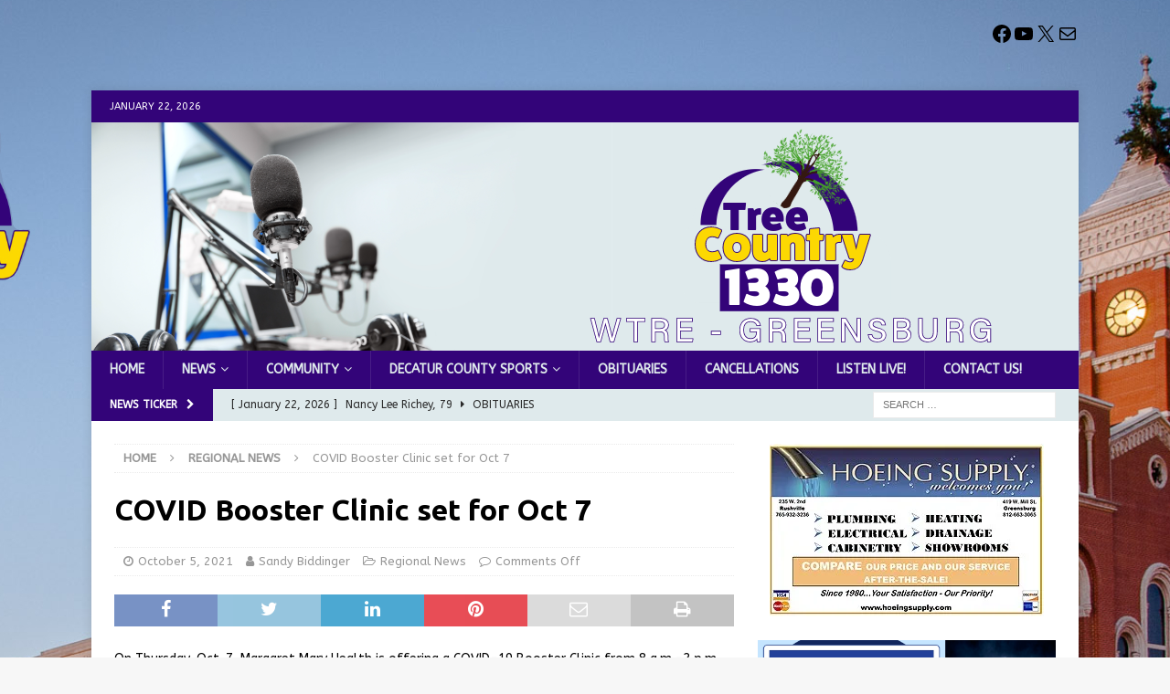

--- FILE ---
content_type: text/html; charset=UTF-8
request_url: https://www.wtreradio.com/regional-news/covid-booster-clinic-set-for-oct-7/
body_size: 16907
content:
<!DOCTYPE html>
<html class="no-js mh-one-sb" dir="ltr" lang="en" prefix="og: https://ogp.me/ns#">
<head>
<meta charset="UTF-8">
<meta name="viewport" content="width=device-width, initial-scale=1.0">
<link rel="profile" href="http://gmpg.org/xfn/11" />
<title>COVID Booster Clinic set for Oct 7 - WTRE Radio</title>
	<style>img:is([sizes="auto" i], [sizes^="auto," i]) { contain-intrinsic-size: 3000px 1500px }</style>
	
		<!-- All in One SEO 4.8.7 - aioseo.com -->
	<meta name="description" content="On Thursday, Oct. 7, Margaret Mary Health is offering a COVID-19 Booster Clinic from 8 a.m.-2 p.m. at the Batesville City Street Department located at 514 John Street. This clinic is for existing patients of MMH. According to the CDC, the Pfizer booster shot is currently available to the following: Anyone 65 and olderAnyone over" />
	<meta name="robots" content="max-image-preview:large" />
	<meta name="author" content="Sandy Biddinger"/>
	<link rel="canonical" href="https://www.wtreradio.com/regional-news/covid-booster-clinic-set-for-oct-7/" />
	<meta name="generator" content="All in One SEO (AIOSEO) 4.8.7" />
		<meta property="og:locale" content="en_US" />
		<meta property="og:site_name" content="WTRE Radio - Tree Country 1330" />
		<meta property="og:type" content="article" />
		<meta property="og:title" content="COVID Booster Clinic set for Oct 7 - WTRE Radio" />
		<meta property="og:description" content="On Thursday, Oct. 7, Margaret Mary Health is offering a COVID-19 Booster Clinic from 8 a.m.-2 p.m. at the Batesville City Street Department located at 514 John Street. This clinic is for existing patients of MMH. According to the CDC, the Pfizer booster shot is currently available to the following: Anyone 65 and olderAnyone over" />
		<meta property="og:url" content="https://www.wtreradio.com/regional-news/covid-booster-clinic-set-for-oct-7/" />
		<meta property="article:tag" content="regional news" />
		<meta property="article:published_time" content="2021-10-05T20:07:31+00:00" />
		<meta property="article:modified_time" content="2021-10-05T20:07:31+00:00" />
		<meta property="article:publisher" content="https://www.facebook.com/profile.php?id=100063732244478" />
		<meta name="twitter:card" content="summary_large_image" />
		<meta name="twitter:title" content="COVID Booster Clinic set for Oct 7 - WTRE Radio" />
		<meta name="twitter:description" content="On Thursday, Oct. 7, Margaret Mary Health is offering a COVID-19 Booster Clinic from 8 a.m.-2 p.m. at the Batesville City Street Department located at 514 John Street. This clinic is for existing patients of MMH. According to the CDC, the Pfizer booster shot is currently available to the following: Anyone 65 and olderAnyone over" />
		<meta name="twitter:image" content="https://www.wtreradio.com/wp-content/uploads/2025/07/Untitled-11.png" />
		<script type="application/ld+json" class="aioseo-schema">
			{"@context":"https:\/\/schema.org","@graph":[{"@type":"BlogPosting","@id":"https:\/\/www.wtreradio.com\/regional-news\/covid-booster-clinic-set-for-oct-7\/#blogposting","name":"COVID Booster Clinic set for Oct 7 - WTRE Radio","headline":"COVID Booster Clinic set for Oct 7","author":{"@id":"https:\/\/www.wtreradio.com\/author\/sbiddinger\/#author"},"publisher":{"@id":"https:\/\/www.wtreradio.com\/#organization"},"image":{"@type":"ImageObject","url":"https:\/\/i0.wp.com\/www.wtreradio.com\/wp-content\/uploads\/2025\/07\/Untitled-11.png?fit=1080%2C1080&ssl=1","@id":"https:\/\/www.wtreradio.com\/#articleImage","width":1080,"height":1080},"datePublished":"2021-10-05T15:07:31-05:00","dateModified":"2021-10-05T15:07:31-05:00","inLanguage":"en","mainEntityOfPage":{"@id":"https:\/\/www.wtreradio.com\/regional-news\/covid-booster-clinic-set-for-oct-7\/#webpage"},"isPartOf":{"@id":"https:\/\/www.wtreradio.com\/regional-news\/covid-booster-clinic-set-for-oct-7\/#webpage"},"articleSection":"Regional News"},{"@type":"BreadcrumbList","@id":"https:\/\/www.wtreradio.com\/regional-news\/covid-booster-clinic-set-for-oct-7\/#breadcrumblist","itemListElement":[{"@type":"ListItem","@id":"https:\/\/www.wtreradio.com#listItem","position":1,"name":"Home","item":"https:\/\/www.wtreradio.com","nextItem":{"@type":"ListItem","@id":"https:\/\/www.wtreradio.com\/category\/regional-news\/#listItem","name":"Regional News"}},{"@type":"ListItem","@id":"https:\/\/www.wtreradio.com\/category\/regional-news\/#listItem","position":2,"name":"Regional News","item":"https:\/\/www.wtreradio.com\/category\/regional-news\/","nextItem":{"@type":"ListItem","@id":"https:\/\/www.wtreradio.com\/regional-news\/covid-booster-clinic-set-for-oct-7\/#listItem","name":"COVID Booster Clinic set for Oct 7"},"previousItem":{"@type":"ListItem","@id":"https:\/\/www.wtreradio.com#listItem","name":"Home"}},{"@type":"ListItem","@id":"https:\/\/www.wtreradio.com\/regional-news\/covid-booster-clinic-set-for-oct-7\/#listItem","position":3,"name":"COVID Booster Clinic set for Oct 7","previousItem":{"@type":"ListItem","@id":"https:\/\/www.wtreradio.com\/category\/regional-news\/#listItem","name":"Regional News"}}]},{"@type":"Organization","@id":"https:\/\/www.wtreradio.com\/#organization","name":"WTRE Radio","description":"Tree Country 1330","url":"https:\/\/www.wtreradio.com\/","telephone":"+18126633000","logo":{"@type":"ImageObject","url":"https:\/\/i0.wp.com\/www.wtreradio.com\/wp-content\/uploads\/2025\/07\/Untitled-11.png?fit=1080%2C1080&ssl=1","@id":"https:\/\/www.wtreradio.com\/regional-news\/covid-booster-clinic-set-for-oct-7\/#organizationLogo","width":1080,"height":1080},"image":{"@id":"https:\/\/www.wtreradio.com\/regional-news\/covid-booster-clinic-set-for-oct-7\/#organizationLogo"},"sameAs":["https:\/\/www.youtube.com\/@wtreradio665"]},{"@type":"Person","@id":"https:\/\/www.wtreradio.com\/author\/sbiddinger\/#author","url":"https:\/\/www.wtreradio.com\/author\/sbiddinger\/","name":"Sandy Biddinger","image":{"@type":"ImageObject","@id":"https:\/\/www.wtreradio.com\/regional-news\/covid-booster-clinic-set-for-oct-7\/#authorImage","url":"https:\/\/secure.gravatar.com\/avatar\/15b4c0b54cf5c563cfefaff714a2ab3dae4724281157b90facbe0f8758a1380e?s=96&d=mm&r=g","width":96,"height":96,"caption":"Sandy Biddinger"}},{"@type":"WebPage","@id":"https:\/\/www.wtreradio.com\/regional-news\/covid-booster-clinic-set-for-oct-7\/#webpage","url":"https:\/\/www.wtreradio.com\/regional-news\/covid-booster-clinic-set-for-oct-7\/","name":"COVID Booster Clinic set for Oct 7 - WTRE Radio","description":"On Thursday, Oct. 7, Margaret Mary Health is offering a COVID-19 Booster Clinic from 8 a.m.-2 p.m. at the Batesville City Street Department located at 514 John Street. This clinic is for existing patients of MMH. According to the CDC, the Pfizer booster shot is currently available to the following: Anyone 65 and olderAnyone over","inLanguage":"en","isPartOf":{"@id":"https:\/\/www.wtreradio.com\/#website"},"breadcrumb":{"@id":"https:\/\/www.wtreradio.com\/regional-news\/covid-booster-clinic-set-for-oct-7\/#breadcrumblist"},"author":{"@id":"https:\/\/www.wtreradio.com\/author\/sbiddinger\/#author"},"creator":{"@id":"https:\/\/www.wtreradio.com\/author\/sbiddinger\/#author"},"datePublished":"2021-10-05T15:07:31-05:00","dateModified":"2021-10-05T15:07:31-05:00"},{"@type":"WebSite","@id":"https:\/\/www.wtreradio.com\/#website","url":"https:\/\/www.wtreradio.com\/","name":"WTRE Radio","description":"Tree Country 1330","inLanguage":"en","publisher":{"@id":"https:\/\/www.wtreradio.com\/#organization"}}]}
		</script>
		<!-- All in One SEO -->

<link rel='dns-prefetch' href='//stats.wp.com' />
<link rel='dns-prefetch' href='//fonts.googleapis.com' />
<link rel='preconnect' href='//i0.wp.com' />
<link rel='preconnect' href='//c0.wp.com' />
<link rel="alternate" type="application/rss+xml" title="WTRE Radio &raquo; Feed" href="https://www.wtreradio.com/feed/" />
<script type="text/javascript">
/* <![CDATA[ */
window._wpemojiSettings = {"baseUrl":"https:\/\/s.w.org\/images\/core\/emoji\/16.0.1\/72x72\/","ext":".png","svgUrl":"https:\/\/s.w.org\/images\/core\/emoji\/16.0.1\/svg\/","svgExt":".svg","source":{"concatemoji":"https:\/\/www.wtreradio.com\/wp-includes\/js\/wp-emoji-release.min.js?ver=6.8.2"}};
/*! This file is auto-generated */
!function(s,n){var o,i,e;function c(e){try{var t={supportTests:e,timestamp:(new Date).valueOf()};sessionStorage.setItem(o,JSON.stringify(t))}catch(e){}}function p(e,t,n){e.clearRect(0,0,e.canvas.width,e.canvas.height),e.fillText(t,0,0);var t=new Uint32Array(e.getImageData(0,0,e.canvas.width,e.canvas.height).data),a=(e.clearRect(0,0,e.canvas.width,e.canvas.height),e.fillText(n,0,0),new Uint32Array(e.getImageData(0,0,e.canvas.width,e.canvas.height).data));return t.every(function(e,t){return e===a[t]})}function u(e,t){e.clearRect(0,0,e.canvas.width,e.canvas.height),e.fillText(t,0,0);for(var n=e.getImageData(16,16,1,1),a=0;a<n.data.length;a++)if(0!==n.data[a])return!1;return!0}function f(e,t,n,a){switch(t){case"flag":return n(e,"\ud83c\udff3\ufe0f\u200d\u26a7\ufe0f","\ud83c\udff3\ufe0f\u200b\u26a7\ufe0f")?!1:!n(e,"\ud83c\udde8\ud83c\uddf6","\ud83c\udde8\u200b\ud83c\uddf6")&&!n(e,"\ud83c\udff4\udb40\udc67\udb40\udc62\udb40\udc65\udb40\udc6e\udb40\udc67\udb40\udc7f","\ud83c\udff4\u200b\udb40\udc67\u200b\udb40\udc62\u200b\udb40\udc65\u200b\udb40\udc6e\u200b\udb40\udc67\u200b\udb40\udc7f");case"emoji":return!a(e,"\ud83e\udedf")}return!1}function g(e,t,n,a){var r="undefined"!=typeof WorkerGlobalScope&&self instanceof WorkerGlobalScope?new OffscreenCanvas(300,150):s.createElement("canvas"),o=r.getContext("2d",{willReadFrequently:!0}),i=(o.textBaseline="top",o.font="600 32px Arial",{});return e.forEach(function(e){i[e]=t(o,e,n,a)}),i}function t(e){var t=s.createElement("script");t.src=e,t.defer=!0,s.head.appendChild(t)}"undefined"!=typeof Promise&&(o="wpEmojiSettingsSupports",i=["flag","emoji"],n.supports={everything:!0,everythingExceptFlag:!0},e=new Promise(function(e){s.addEventListener("DOMContentLoaded",e,{once:!0})}),new Promise(function(t){var n=function(){try{var e=JSON.parse(sessionStorage.getItem(o));if("object"==typeof e&&"number"==typeof e.timestamp&&(new Date).valueOf()<e.timestamp+604800&&"object"==typeof e.supportTests)return e.supportTests}catch(e){}return null}();if(!n){if("undefined"!=typeof Worker&&"undefined"!=typeof OffscreenCanvas&&"undefined"!=typeof URL&&URL.createObjectURL&&"undefined"!=typeof Blob)try{var e="postMessage("+g.toString()+"("+[JSON.stringify(i),f.toString(),p.toString(),u.toString()].join(",")+"));",a=new Blob([e],{type:"text/javascript"}),r=new Worker(URL.createObjectURL(a),{name:"wpTestEmojiSupports"});return void(r.onmessage=function(e){c(n=e.data),r.terminate(),t(n)})}catch(e){}c(n=g(i,f,p,u))}t(n)}).then(function(e){for(var t in e)n.supports[t]=e[t],n.supports.everything=n.supports.everything&&n.supports[t],"flag"!==t&&(n.supports.everythingExceptFlag=n.supports.everythingExceptFlag&&n.supports[t]);n.supports.everythingExceptFlag=n.supports.everythingExceptFlag&&!n.supports.flag,n.DOMReady=!1,n.readyCallback=function(){n.DOMReady=!0}}).then(function(){return e}).then(function(){var e;n.supports.everything||(n.readyCallback(),(e=n.source||{}).concatemoji?t(e.concatemoji):e.wpemoji&&e.twemoji&&(t(e.twemoji),t(e.wpemoji)))}))}((window,document),window._wpemojiSettings);
/* ]]> */
</script>
<!-- www.wtreradio.com is managing ads with Advanced Ads 2.0.11 – https://wpadvancedads.com/ --><script id="wtrer-ready">
			window.advanced_ads_ready=function(e,a){a=a||"complete";var d=function(e){return"interactive"===a?"loading"!==e:"complete"===e};d(document.readyState)?e():document.addEventListener("readystatechange",(function(a){d(a.target.readyState)&&e()}),{once:"interactive"===a})},window.advanced_ads_ready_queue=window.advanced_ads_ready_queue||[];		</script>
		<link rel='stylesheet' id='jetpack_related-posts-css' href='https://c0.wp.com/p/jetpack/15.0/modules/related-posts/related-posts.css' type='text/css' media='all' />
<link rel='stylesheet' id='dashicons-css' href='https://c0.wp.com/c/6.8.2/wp-includes/css/dashicons.min.css' type='text/css' media='all' />
<link rel='stylesheet' id='post-views-counter-frontend-css' href='https://www.wtreradio.com/wp-content/plugins/post-views-counter/css/frontend.min.css?ver=1.5.5' type='text/css' media='all' />
<style id='wp-emoji-styles-inline-css' type='text/css'>

	img.wp-smiley, img.emoji {
		display: inline !important;
		border: none !important;
		box-shadow: none !important;
		height: 1em !important;
		width: 1em !important;
		margin: 0 0.07em !important;
		vertical-align: -0.1em !important;
		background: none !important;
		padding: 0 !important;
	}
</style>
<link rel='stylesheet' id='wp-block-library-css' href='https://c0.wp.com/c/6.8.2/wp-includes/css/dist/block-library/style.min.css' type='text/css' media='all' />
<style id='classic-theme-styles-inline-css' type='text/css'>
/*! This file is auto-generated */
.wp-block-button__link{color:#fff;background-color:#32373c;border-radius:9999px;box-shadow:none;text-decoration:none;padding:calc(.667em + 2px) calc(1.333em + 2px);font-size:1.125em}.wp-block-file__button{background:#32373c;color:#fff;text-decoration:none}
</style>
<link rel='stylesheet' id='ap-block-posts-style-css' href='https://www.wtreradio.com/wp-content/plugins/advanced-post-block/build/view.css?ver=6.8.2' type='text/css' media='all' />
<link rel='stylesheet' id='mediaelement-css' href='https://c0.wp.com/c/6.8.2/wp-includes/js/mediaelement/mediaelementplayer-legacy.min.css' type='text/css' media='all' />
<link rel='stylesheet' id='wp-mediaelement-css' href='https://c0.wp.com/c/6.8.2/wp-includes/js/mediaelement/wp-mediaelement.min.css' type='text/css' media='all' />
<style id='jetpack-sharing-buttons-style-inline-css' type='text/css'>
.jetpack-sharing-buttons__services-list{display:flex;flex-direction:row;flex-wrap:wrap;gap:0;list-style-type:none;margin:5px;padding:0}.jetpack-sharing-buttons__services-list.has-small-icon-size{font-size:12px}.jetpack-sharing-buttons__services-list.has-normal-icon-size{font-size:16px}.jetpack-sharing-buttons__services-list.has-large-icon-size{font-size:24px}.jetpack-sharing-buttons__services-list.has-huge-icon-size{font-size:36px}@media print{.jetpack-sharing-buttons__services-list{display:none!important}}.editor-styles-wrapper .wp-block-jetpack-sharing-buttons{gap:0;padding-inline-start:0}ul.jetpack-sharing-buttons__services-list.has-background{padding:1.25em 2.375em}
</style>
<style id='global-styles-inline-css' type='text/css'>
:root{--wp--preset--aspect-ratio--square: 1;--wp--preset--aspect-ratio--4-3: 4/3;--wp--preset--aspect-ratio--3-4: 3/4;--wp--preset--aspect-ratio--3-2: 3/2;--wp--preset--aspect-ratio--2-3: 2/3;--wp--preset--aspect-ratio--16-9: 16/9;--wp--preset--aspect-ratio--9-16: 9/16;--wp--preset--color--black: #000000;--wp--preset--color--cyan-bluish-gray: #abb8c3;--wp--preset--color--white: #ffffff;--wp--preset--color--pale-pink: #f78da7;--wp--preset--color--vivid-red: #cf2e2e;--wp--preset--color--luminous-vivid-orange: #ff6900;--wp--preset--color--luminous-vivid-amber: #fcb900;--wp--preset--color--light-green-cyan: #7bdcb5;--wp--preset--color--vivid-green-cyan: #00d084;--wp--preset--color--pale-cyan-blue: #8ed1fc;--wp--preset--color--vivid-cyan-blue: #0693e3;--wp--preset--color--vivid-purple: #9b51e0;--wp--preset--gradient--vivid-cyan-blue-to-vivid-purple: linear-gradient(135deg,rgba(6,147,227,1) 0%,rgb(155,81,224) 100%);--wp--preset--gradient--light-green-cyan-to-vivid-green-cyan: linear-gradient(135deg,rgb(122,220,180) 0%,rgb(0,208,130) 100%);--wp--preset--gradient--luminous-vivid-amber-to-luminous-vivid-orange: linear-gradient(135deg,rgba(252,185,0,1) 0%,rgba(255,105,0,1) 100%);--wp--preset--gradient--luminous-vivid-orange-to-vivid-red: linear-gradient(135deg,rgba(255,105,0,1) 0%,rgb(207,46,46) 100%);--wp--preset--gradient--very-light-gray-to-cyan-bluish-gray: linear-gradient(135deg,rgb(238,238,238) 0%,rgb(169,184,195) 100%);--wp--preset--gradient--cool-to-warm-spectrum: linear-gradient(135deg,rgb(74,234,220) 0%,rgb(151,120,209) 20%,rgb(207,42,186) 40%,rgb(238,44,130) 60%,rgb(251,105,98) 80%,rgb(254,248,76) 100%);--wp--preset--gradient--blush-light-purple: linear-gradient(135deg,rgb(255,206,236) 0%,rgb(152,150,240) 100%);--wp--preset--gradient--blush-bordeaux: linear-gradient(135deg,rgb(254,205,165) 0%,rgb(254,45,45) 50%,rgb(107,0,62) 100%);--wp--preset--gradient--luminous-dusk: linear-gradient(135deg,rgb(255,203,112) 0%,rgb(199,81,192) 50%,rgb(65,88,208) 100%);--wp--preset--gradient--pale-ocean: linear-gradient(135deg,rgb(255,245,203) 0%,rgb(182,227,212) 50%,rgb(51,167,181) 100%);--wp--preset--gradient--electric-grass: linear-gradient(135deg,rgb(202,248,128) 0%,rgb(113,206,126) 100%);--wp--preset--gradient--midnight: linear-gradient(135deg,rgb(2,3,129) 0%,rgb(40,116,252) 100%);--wp--preset--font-size--small: 13px;--wp--preset--font-size--medium: 20px;--wp--preset--font-size--large: 36px;--wp--preset--font-size--x-large: 42px;--wp--preset--spacing--20: 0.44rem;--wp--preset--spacing--30: 0.67rem;--wp--preset--spacing--40: 1rem;--wp--preset--spacing--50: 1.5rem;--wp--preset--spacing--60: 2.25rem;--wp--preset--spacing--70: 3.38rem;--wp--preset--spacing--80: 5.06rem;--wp--preset--shadow--natural: 6px 6px 9px rgba(0, 0, 0, 0.2);--wp--preset--shadow--deep: 12px 12px 50px rgba(0, 0, 0, 0.4);--wp--preset--shadow--sharp: 6px 6px 0px rgba(0, 0, 0, 0.2);--wp--preset--shadow--outlined: 6px 6px 0px -3px rgba(255, 255, 255, 1), 6px 6px rgba(0, 0, 0, 1);--wp--preset--shadow--crisp: 6px 6px 0px rgba(0, 0, 0, 1);}:where(.is-layout-flex){gap: 0.5em;}:where(.is-layout-grid){gap: 0.5em;}body .is-layout-flex{display: flex;}.is-layout-flex{flex-wrap: wrap;align-items: center;}.is-layout-flex > :is(*, div){margin: 0;}body .is-layout-grid{display: grid;}.is-layout-grid > :is(*, div){margin: 0;}:where(.wp-block-columns.is-layout-flex){gap: 2em;}:where(.wp-block-columns.is-layout-grid){gap: 2em;}:where(.wp-block-post-template.is-layout-flex){gap: 1.25em;}:where(.wp-block-post-template.is-layout-grid){gap: 1.25em;}.has-black-color{color: var(--wp--preset--color--black) !important;}.has-cyan-bluish-gray-color{color: var(--wp--preset--color--cyan-bluish-gray) !important;}.has-white-color{color: var(--wp--preset--color--white) !important;}.has-pale-pink-color{color: var(--wp--preset--color--pale-pink) !important;}.has-vivid-red-color{color: var(--wp--preset--color--vivid-red) !important;}.has-luminous-vivid-orange-color{color: var(--wp--preset--color--luminous-vivid-orange) !important;}.has-luminous-vivid-amber-color{color: var(--wp--preset--color--luminous-vivid-amber) !important;}.has-light-green-cyan-color{color: var(--wp--preset--color--light-green-cyan) !important;}.has-vivid-green-cyan-color{color: var(--wp--preset--color--vivid-green-cyan) !important;}.has-pale-cyan-blue-color{color: var(--wp--preset--color--pale-cyan-blue) !important;}.has-vivid-cyan-blue-color{color: var(--wp--preset--color--vivid-cyan-blue) !important;}.has-vivid-purple-color{color: var(--wp--preset--color--vivid-purple) !important;}.has-black-background-color{background-color: var(--wp--preset--color--black) !important;}.has-cyan-bluish-gray-background-color{background-color: var(--wp--preset--color--cyan-bluish-gray) !important;}.has-white-background-color{background-color: var(--wp--preset--color--white) !important;}.has-pale-pink-background-color{background-color: var(--wp--preset--color--pale-pink) !important;}.has-vivid-red-background-color{background-color: var(--wp--preset--color--vivid-red) !important;}.has-luminous-vivid-orange-background-color{background-color: var(--wp--preset--color--luminous-vivid-orange) !important;}.has-luminous-vivid-amber-background-color{background-color: var(--wp--preset--color--luminous-vivid-amber) !important;}.has-light-green-cyan-background-color{background-color: var(--wp--preset--color--light-green-cyan) !important;}.has-vivid-green-cyan-background-color{background-color: var(--wp--preset--color--vivid-green-cyan) !important;}.has-pale-cyan-blue-background-color{background-color: var(--wp--preset--color--pale-cyan-blue) !important;}.has-vivid-cyan-blue-background-color{background-color: var(--wp--preset--color--vivid-cyan-blue) !important;}.has-vivid-purple-background-color{background-color: var(--wp--preset--color--vivid-purple) !important;}.has-black-border-color{border-color: var(--wp--preset--color--black) !important;}.has-cyan-bluish-gray-border-color{border-color: var(--wp--preset--color--cyan-bluish-gray) !important;}.has-white-border-color{border-color: var(--wp--preset--color--white) !important;}.has-pale-pink-border-color{border-color: var(--wp--preset--color--pale-pink) !important;}.has-vivid-red-border-color{border-color: var(--wp--preset--color--vivid-red) !important;}.has-luminous-vivid-orange-border-color{border-color: var(--wp--preset--color--luminous-vivid-orange) !important;}.has-luminous-vivid-amber-border-color{border-color: var(--wp--preset--color--luminous-vivid-amber) !important;}.has-light-green-cyan-border-color{border-color: var(--wp--preset--color--light-green-cyan) !important;}.has-vivid-green-cyan-border-color{border-color: var(--wp--preset--color--vivid-green-cyan) !important;}.has-pale-cyan-blue-border-color{border-color: var(--wp--preset--color--pale-cyan-blue) !important;}.has-vivid-cyan-blue-border-color{border-color: var(--wp--preset--color--vivid-cyan-blue) !important;}.has-vivid-purple-border-color{border-color: var(--wp--preset--color--vivid-purple) !important;}.has-vivid-cyan-blue-to-vivid-purple-gradient-background{background: var(--wp--preset--gradient--vivid-cyan-blue-to-vivid-purple) !important;}.has-light-green-cyan-to-vivid-green-cyan-gradient-background{background: var(--wp--preset--gradient--light-green-cyan-to-vivid-green-cyan) !important;}.has-luminous-vivid-amber-to-luminous-vivid-orange-gradient-background{background: var(--wp--preset--gradient--luminous-vivid-amber-to-luminous-vivid-orange) !important;}.has-luminous-vivid-orange-to-vivid-red-gradient-background{background: var(--wp--preset--gradient--luminous-vivid-orange-to-vivid-red) !important;}.has-very-light-gray-to-cyan-bluish-gray-gradient-background{background: var(--wp--preset--gradient--very-light-gray-to-cyan-bluish-gray) !important;}.has-cool-to-warm-spectrum-gradient-background{background: var(--wp--preset--gradient--cool-to-warm-spectrum) !important;}.has-blush-light-purple-gradient-background{background: var(--wp--preset--gradient--blush-light-purple) !important;}.has-blush-bordeaux-gradient-background{background: var(--wp--preset--gradient--blush-bordeaux) !important;}.has-luminous-dusk-gradient-background{background: var(--wp--preset--gradient--luminous-dusk) !important;}.has-pale-ocean-gradient-background{background: var(--wp--preset--gradient--pale-ocean) !important;}.has-electric-grass-gradient-background{background: var(--wp--preset--gradient--electric-grass) !important;}.has-midnight-gradient-background{background: var(--wp--preset--gradient--midnight) !important;}.has-small-font-size{font-size: var(--wp--preset--font-size--small) !important;}.has-medium-font-size{font-size: var(--wp--preset--font-size--medium) !important;}.has-large-font-size{font-size: var(--wp--preset--font-size--large) !important;}.has-x-large-font-size{font-size: var(--wp--preset--font-size--x-large) !important;}
:where(.wp-block-post-template.is-layout-flex){gap: 1.25em;}:where(.wp-block-post-template.is-layout-grid){gap: 1.25em;}
:where(.wp-block-columns.is-layout-flex){gap: 2em;}:where(.wp-block-columns.is-layout-grid){gap: 2em;}
:root :where(.wp-block-pullquote){font-size: 1.5em;line-height: 1.6;}
</style>
<link rel='stylesheet' id='mh-magazine-css' href='https://www.wtreradio.com/wp-content/themes/mh-magazine/style.css?ver=3.9.8' type='text/css' media='all' />
<link rel='stylesheet' id='mh-font-awesome-css' href='https://www.wtreradio.com/wp-content/themes/mh-magazine/includes/font-awesome.min.css' type='text/css' media='all' />
<link rel='stylesheet' id='mh-google-fonts-css' href='https://fonts.googleapis.com/css?family=ABeeZee:300,400,400italic,600,700%7cUbuntu:300,400,400italic,600,700' type='text/css' media='all' />
<script type="text/javascript" id="jetpack_related-posts-js-extra">
/* <![CDATA[ */
var related_posts_js_options = {"post_heading":"h4"};
/* ]]> */
</script>
<script type="text/javascript" src="https://c0.wp.com/p/jetpack/15.0/_inc/build/related-posts/related-posts.min.js" id="jetpack_related-posts-js"></script>
<script type="text/javascript" src="https://c0.wp.com/c/6.8.2/wp-includes/js/jquery/jquery.min.js" id="jquery-core-js"></script>
<script type="text/javascript" src="https://c0.wp.com/c/6.8.2/wp-includes/js/jquery/jquery-migrate.min.js" id="jquery-migrate-js"></script>
<script type="text/javascript" src="https://www.wtreradio.com/wp-content/themes/mh-magazine/js/scripts.js?ver=3.9.8" id="mh-scripts-js"></script>
<script type="text/javascript" id="advanced-ads-advanced-js-js-extra">
/* <![CDATA[ */
var advads_options = {"blog_id":"1","privacy":{"enabled":false,"state":"not_needed"}};
/* ]]> */
</script>
<script type="text/javascript" src="https://www.wtreradio.com/wp-content/plugins/advanced-ads/public/assets/js/advanced.min.js?ver=2.0.11" id="advanced-ads-advanced-js-js"></script>
<link rel="https://api.w.org/" href="https://www.wtreradio.com/wp-json/" /><link rel="alternate" title="JSON" type="application/json" href="https://www.wtreradio.com/wp-json/wp/v2/posts/7486" /><link rel="EditURI" type="application/rsd+xml" title="RSD" href="https://www.wtreradio.com/xmlrpc.php?rsd" />
<meta name="generator" content="WordPress 6.8.2" />
<link rel='shortlink' href='https://www.wtreradio.com/?p=7486' />
<link rel="alternate" title="oEmbed (JSON)" type="application/json+oembed" href="https://www.wtreradio.com/wp-json/oembed/1.0/embed?url=https%3A%2F%2Fwww.wtreradio.com%2Fregional-news%2Fcovid-booster-clinic-set-for-oct-7%2F" />
<link rel="alternate" title="oEmbed (XML)" type="text/xml+oembed" href="https://www.wtreradio.com/wp-json/oembed/1.0/embed?url=https%3A%2F%2Fwww.wtreradio.com%2Fregional-news%2Fcovid-booster-clinic-set-for-oct-7%2F&#038;format=xml" />
	<style>img#wpstats{display:none}</style>
		<style type="text/css">
.mh-navigation li:hover, .mh-navigation ul li:hover > ul, .mh-main-nav-wrap, .mh-main-nav, .mh-social-nav li a:hover, .entry-tags li, .mh-slider-caption, .mh-widget-layout8 .mh-widget-title .mh-footer-widget-title-inner, .mh-widget-col-1 .mh-slider-caption, .mh-widget-col-1 .mh-posts-lineup-caption, .mh-carousel-layout1, .mh-spotlight-widget, .mh-social-widget li a, .mh-author-bio-widget, .mh-footer-widget .mh-tab-comment-excerpt, .mh-nip-item:hover .mh-nip-overlay, .mh-widget .tagcloud a, .mh-footer-widget .tagcloud a, .mh-footer, .mh-copyright-wrap, input[type=submit]:hover, #infinite-handle span:hover { background: #330479; }
.mh-extra-nav-bg { background: rgba(51, 4, 121, 0.2); }
.mh-slider-caption, .mh-posts-stacked-title, .mh-posts-lineup-caption { background: #330479; background: rgba(51, 4, 121, 0.8); }
@media screen and (max-width: 900px) { #mh-mobile .mh-slider-caption, #mh-mobile .mh-posts-lineup-caption { background: rgba(51, 4, 121, 1); } }
.slicknav_menu, .slicknav_nav ul, #mh-mobile .mh-footer-widget .mh-posts-stacked-overlay { border-color: #330479; }
.mh-copyright, .mh-copyright a { color: #fff; }
.mh-widget-layout4 .mh-widget-title { background: #330479; background: rgba(51, 4, 121, 0.6); }
.mh-preheader, .mh-wide-layout .mh-subheader, .mh-ticker-title, .mh-main-nav li:hover, .mh-footer-nav, .slicknav_menu, .slicknav_btn, .slicknav_nav .slicknav_item:hover, .slicknav_nav a:hover, .mh-back-to-top, .mh-subheading, .entry-tags .fa, .entry-tags li:hover, .mh-widget-layout2 .mh-widget-title, .mh-widget-layout4 .mh-widget-title-inner, .mh-widget-layout4 .mh-footer-widget-title, .mh-widget-layout5 .mh-widget-title-inner, .mh-widget-layout6 .mh-widget-title, #mh-mobile .flex-control-paging li a.flex-active, .mh-image-caption, .mh-carousel-layout1 .mh-carousel-caption, .mh-tab-button.active, .mh-tab-button.active:hover, .mh-footer-widget .mh-tab-button.active, .mh-social-widget li:hover a, .mh-footer-widget .mh-social-widget li a, .mh-footer-widget .mh-author-bio-widget, .tagcloud a:hover, .mh-widget .tagcloud a:hover, .mh-footer-widget .tagcloud a:hover, .mh-posts-stacked-item .mh-meta, .page-numbers:hover, .mh-loop-pagination .current, .mh-comments-pagination .current, .pagelink, a:hover .pagelink, input[type=submit], #infinite-handle span { background: #330479; }
.mh-main-nav-wrap .slicknav_nav ul, blockquote, .mh-widget-layout1 .mh-widget-title, .mh-widget-layout3 .mh-widget-title, .mh-widget-layout5 .mh-widget-title, .mh-widget-layout8 .mh-widget-title:after, #mh-mobile .mh-slider-caption, .mh-carousel-layout1, .mh-spotlight-widget, .mh-author-bio-widget, .mh-author-bio-title, .mh-author-bio-image-frame, .mh-video-widget, .mh-tab-buttons, textarea:hover, input[type=text]:hover, input[type=email]:hover, input[type=tel]:hover, input[type=url]:hover { border-color: #330479; }
.mh-header-tagline, .mh-dropcap, .mh-carousel-layout1 .flex-direction-nav a, .mh-carousel-layout2 .mh-carousel-caption, .mh-posts-digest-small-category, .mh-posts-lineup-more, .bypostauthor .fn:after, .mh-comment-list .comment-reply-link:before, #respond #cancel-comment-reply-link:before { color: #330479; }
.mh-subheader, .page-numbers, a .pagelink, .mh-widget-layout3 .mh-widget-title, .mh-widget .search-form, .mh-tab-button, .mh-tab-content, .mh-nip-widget, .mh-magazine-facebook-page-widget, .mh-social-widget, .mh-posts-horizontal-widget, .mh-ad-spot, .mh-info-spot { background: #dfeaec; }
.mh-tab-post-item { border-color: rgba(255, 255, 255, 0.3); }
.mh-tab-comment-excerpt { background: rgba(255, 255, 255, 0.6); }
#mh-mobile .mh-header-nav li:hover a, .mh-main-nav li a, .mh-extra-nav li:hover a, .mh-footer-nav li:hover a, .mh-social-nav li:hover .fa-mh-social, .mh-main-nav-wrap .slicknav_menu a, .mh-main-nav-wrap .slicknav_menu a:hover, .entry-tags a, .mh-slider-caption, .mh-slider-caption a, .mh-slider-caption a:hover, .mh-spotlight-widget, #mh-mobile .mh-spotlight-widget a, #mh-mobile .mh-spotlight-widget a:hover, .mh-spotlight-widget .mh-spotlight-meta, .mh-posts-stacked-title a, .mh-posts-stacked-title a:hover, .mh-posts-lineup-widget a, .mh-posts-lineup-widget a:hover, .mh-posts-lineup-caption, .mh-footer-widget .mh-tabbed-widget, .mh-footer-widget .mh-tabbed-widget a, .mh-footer-widget .mh-tabbed-widget a:hover, .mh-author-bio-title, .mh-author-bio-text, .mh-social-widget .fa-mh-social, .mh-footer, .mh-footer a, .mh-footer a:hover, .mh-footer .mh-meta, .mh-footer .mh-meta a, .mh-footer .mh-meta a:hover, .mh-footer .wp-caption-text, .mh-widget-layout1 .mh-widget-title.mh-footer-widget-title, .mh-widget-layout1 .mh-widget-title.mh-footer-widget-title a, .mh-widget-layout3 .mh-widget-title.mh-footer-widget-title, .mh-widget-layout3 .mh-widget-title.mh-footer-widget-title a, .mh-widget-layout7 .mh-widget-title.mh-footer-widget-title, .mh-widget-layout7 .mh-widget-title.mh-footer-widget-title a, .mh-widget-layout8 .mh-widget-title.mh-footer-widget-title, .mh-widget-layout8 .mh-widget-title.mh-footer-widget-title a, .mh-copyright, .mh-copyright a, .mh-copyright a:hover, .tagcloud a, .mh-tabbed-widget .tagcloud a, input[type=submit]:hover, #infinite-handle span:hover { color: #dfeaec; }
.mh-main-nav-wrap .slicknav_menu .slicknav_icon-bar { background: #dfeaec; }
.entry-content a { color: #89bcff; }
a:hover, .entry-content a:hover, #respond a:hover, #respond #cancel-comment-reply-link:hover, #respond .logged-in-as a:hover, .mh-comment-list .comment-meta a:hover, .mh-ping-list .mh-ping-item a:hover, .mh-meta a:hover, .mh-breadcrumb a:hover, .mh-tabbed-widget a:hover { color: #0800ff; }
</style>
<!--[if lt IE 9]>
<script src="https://www.wtreradio.com/wp-content/themes/mh-magazine/js/css3-mediaqueries.js"></script>
<![endif]-->
<style type="text/css">
h1, h2, h3, h4, h5, h6, .mh-custom-posts-small-title { font-family: "Ubuntu", sans-serif; }
body { font-family: "ABeeZee", sans-serif; }
</style>
		<script type="text/javascript">
			var advadsCfpQueue = [];
			var advadsCfpAd = function( adID ) {
				if ( 'undefined' === typeof advadsProCfp ) {
					advadsCfpQueue.push( adID )
				} else {
					advadsProCfp.addElement( adID )
				}
			}
		</script>
		<style type="text/css" id="custom-background-css">
body.custom-background { background-image: url("https://www.wtreradio.com/wp-content/uploads/2024/07/Untitled-1-1.jpeg"); background-position: center top; background-size: auto; background-repeat: repeat; background-attachment: fixed; }
</style>
	<link rel="icon" href="https://i0.wp.com/www.wtreradio.com/wp-content/uploads/2020/10/WTRE_Logo.jpg?fit=32%2C25&#038;ssl=1" sizes="32x32" />
<link rel="icon" href="https://i0.wp.com/www.wtreradio.com/wp-content/uploads/2020/10/WTRE_Logo.jpg?fit=192%2C151&#038;ssl=1" sizes="192x192" />
<link rel="apple-touch-icon" href="https://i0.wp.com/www.wtreradio.com/wp-content/uploads/2020/10/WTRE_Logo.jpg?fit=180%2C141&#038;ssl=1" />
<meta name="msapplication-TileImage" content="https://i0.wp.com/www.wtreradio.com/wp-content/uploads/2020/10/WTRE_Logo.jpg?fit=200%2C157&#038;ssl=1" />
</head>
<body id="mh-mobile" class="wp-singular post-template-default single single-post postid-7486 single-format-standard custom-background wp-theme-mh-magazine metaslider-plugin mh-boxed-layout mh-right-sb mh-loop-layout1 mh-widget-layout3 aa-prefix-wtrer-" itemscope="itemscope" itemtype="https://schema.org/WebPage">
<aside class="mh-container mh-header-widget-1">
<div id="block-132" class="mh-widget mh-header-1 widget_block">
<div class="wp-block-group"><div class="wp-block-group__inner-container is-layout-constrained wp-block-group-is-layout-constrained">
<div class="wp-block-columns are-vertically-aligned-center is-layout-flex wp-container-core-columns-is-layout-9d6595d7 wp-block-columns-is-layout-flex">
<div class="wp-block-column is-vertically-aligned-center is-layout-flow wp-block-column-is-layout-flow" style="flex-basis:100%">
<div class="wp-block-group is-content-justification-right is-nowrap is-layout-flex wp-container-core-group-is-layout-fd526d70 wp-block-group-is-layout-flex">
<div class="wp-block-columns is-layout-flex wp-container-core-columns-is-layout-9d6595d7 wp-block-columns-is-layout-flex">
<div class="wp-block-column is-vertically-aligned-stretch is-layout-flow wp-block-column-is-layout-flow" style="flex-basis:100%">
<div class="wp-block-group is-vertical is-layout-flex wp-container-core-group-is-layout-8cf370e7 wp-block-group-is-layout-flex">
<div class="wp-block-group"><div class="wp-block-group__inner-container is-layout-constrained wp-block-group-is-layout-constrained">
<ul class="wp-block-social-links alignright has-normal-icon-size is-style-default is-content-justification-left is-layout-flex wp-container-core-social-links-is-layout-fdcfc74e wp-block-social-links-is-layout-flex"><li class="wp-social-link wp-social-link-facebook  wp-block-social-link"><a href="https://www.facebook.com/profile.php?id=100063732244478" class="wp-block-social-link-anchor"><svg width="24" height="24" viewBox="0 0 24 24" version="1.1" xmlns="http://www.w3.org/2000/svg" aria-hidden="true" focusable="false"><path d="M12 2C6.5 2 2 6.5 2 12c0 5 3.7 9.1 8.4 9.9v-7H7.9V12h2.5V9.8c0-2.5 1.5-3.9 3.8-3.9 1.1 0 2.2.2 2.2.2v2.5h-1.3c-1.2 0-1.6.8-1.6 1.6V12h2.8l-.4 2.9h-2.3v7C18.3 21.1 22 17 22 12c0-5.5-4.5-10-10-10z"></path></svg><span class="wp-block-social-link-label screen-reader-text">Like us on Facebook!</span></a></li>

<li class="wp-social-link wp-social-link-youtube  wp-block-social-link"><a rel="https://www.youtube.com/@wtreradio665" href="https://www.youtube.com/@wtreradio665" class="wp-block-social-link-anchor"><svg width="24" height="24" viewBox="0 0 24 24" version="1.1" xmlns="http://www.w3.org/2000/svg" aria-hidden="true" focusable="false"><path d="M21.8,8.001c0,0-0.195-1.378-0.795-1.985c-0.76-0.797-1.613-0.801-2.004-0.847c-2.799-0.202-6.997-0.202-6.997-0.202 h-0.009c0,0-4.198,0-6.997,0.202C4.608,5.216,3.756,5.22,2.995,6.016C2.395,6.623,2.2,8.001,2.2,8.001S2,9.62,2,11.238v1.517 c0,1.618,0.2,3.237,0.2,3.237s0.195,1.378,0.795,1.985c0.761,0.797,1.76,0.771,2.205,0.855c1.6,0.153,6.8,0.201,6.8,0.201 s4.203-0.006,7.001-0.209c0.391-0.047,1.243-0.051,2.004-0.847c0.6-0.607,0.795-1.985,0.795-1.985s0.2-1.618,0.2-3.237v-1.517 C22,9.62,21.8,8.001,21.8,8.001z M9.935,14.594l-0.001-5.62l5.404,2.82L9.935,14.594z"></path></svg><span class="wp-block-social-link-label screen-reader-text">YouTube</span></a></li>

<li class="wp-social-link wp-social-link-x  wp-block-social-link"><a href="https://twitter.com/wtreradio" class="wp-block-social-link-anchor"><svg width="24" height="24" viewBox="0 0 24 24" version="1.1" xmlns="http://www.w3.org/2000/svg" aria-hidden="true" focusable="false"><path d="M13.982 10.622 20.54 3h-1.554l-5.693 6.618L8.745 3H3.5l6.876 10.007L3.5 21h1.554l6.012-6.989L15.868 21h5.245l-7.131-10.378Zm-2.128 2.474-.697-.997-5.543-7.93H8l4.474 6.4.697.996 5.815 8.318h-2.387l-4.745-6.787Z" /></svg><span class="wp-block-social-link-label screen-reader-text">X</span></a></li>

<li class="wp-social-link wp-social-link-mail  wp-block-social-link"><a href="mailto:&#119;&#116;&#114;e.wt&#114;e&#064;g&#109;ail&#046;co&#109;" class="wp-block-social-link-anchor"><svg width="24" height="24" viewBox="0 0 24 24" version="1.1" xmlns="http://www.w3.org/2000/svg" aria-hidden="true" focusable="false"><path d="M19,5H5c-1.1,0-2,.9-2,2v10c0,1.1.9,2,2,2h14c1.1,0,2-.9,2-2V7c0-1.1-.9-2-2-2zm.5,12c0,.3-.2.5-.5.5H5c-.3,0-.5-.2-.5-.5V9.8l7.5,5.6,7.5-5.6V17zm0-9.1L12,13.6,4.5,7.9V7c0-.3.2-.5.5-.5h14c.3,0,.5.2.5.5v.9z"></path></svg><span class="wp-block-social-link-label screen-reader-text">Mail</span></a></li></ul>
</div></div>
</div>
</div>
</div>
</div>
</div>
</div>
</div></div>
</div><div id="block-526" class="mh-widget mh-header-1 widget_block"><p></p>
</div></aside>
<div class="mh-container mh-container-outer">
<div class="mh-header-nav-mobile clearfix"></div>
	<div class="mh-preheader">
    	<div class="mh-container mh-container-inner mh-row clearfix">
							<div class="mh-header-bar-content mh-header-bar-top-left mh-col-2-3 clearfix">
											<div class="mh-header-date mh-header-date-top">
							January 22, 2026						</div>
									</div>
										<div class="mh-header-bar-content mh-header-bar-top-right mh-col-1-3 clearfix">
									</div>
					</div>
	</div>
<header class="mh-header" itemscope="itemscope" itemtype="https://schema.org/WPHeader">
	<div class="mh-container mh-container-inner clearfix">
		<div class="mh-custom-header clearfix">
<a class="mh-header-image-link" href="https://www.wtreradio.com/" title="WTRE Radio" rel="home">
<img class="mh-header-image" src="https://www.wtreradio.com/wp-content/uploads/2024/02/WTRE.png" height="250" width="1080" alt="WTRE Radio" />
</a>
</div>
	</div>
	<div class="mh-main-nav-wrap">
		<nav class="mh-navigation mh-main-nav mh-container mh-container-inner clearfix" itemscope="itemscope" itemtype="https://schema.org/SiteNavigationElement">
			<div class="menu-wtre-main-container"><ul id="menu-wtre-main" class="menu"><li id="menu-item-22146" class="menu-item menu-item-type-post_type menu-item-object-page menu-item-home menu-item-22146"><a href="https://www.wtreradio.com/">Home</a></li>
<li id="menu-item-22249" class="menu-item menu-item-type-post_type menu-item-object-page menu-item-has-children menu-item-22249"><a href="https://www.wtreradio.com/news/">NEWS</a>
<ul class="sub-menu">
	<li id="menu-item-22155" class="menu-item menu-item-type-taxonomy menu-item-object-category menu-item-22155"><a href="https://www.wtreradio.com/category/copcorner/">Cop Corner</a></li>
	<li id="menu-item-22153" class="menu-item menu-item-type-taxonomy menu-item-object-category menu-item-22153"><a href="https://www.wtreradio.com/category/localnews/">Local News</a></li>
	<li id="menu-item-22154" class="menu-item menu-item-type-taxonomy menu-item-object-category current-post-ancestor current-menu-parent current-post-parent menu-item-22154"><a href="https://www.wtreradio.com/category/regional-news/">Regional News</a></li>
</ul>
</li>
<li id="menu-item-22250" class="menu-item menu-item-type-post_type menu-item-object-page menu-item-has-children menu-item-22250"><a href="https://www.wtreradio.com/community/">Community</a>
<ul class="sub-menu">
	<li id="menu-item-22591" class="menu-item menu-item-type-post_type menu-item-object-page menu-item-has-children menu-item-22591"><a href="https://www.wtreradio.com/calendar-events/">Calendar &#038; Events</a>
	<ul class="sub-menu">
		<li id="menu-item-27315" class="menu-item menu-item-type-taxonomy menu-item-object-category menu-item-has-children menu-item-27315"><a href="https://www.wtreradio.com/category/veterans-day-2024/">Veteran&#8217;s Day 2024</a>
		<ul class="sub-menu">
			<li id="menu-item-27366" class="menu-item menu-item-type-post_type menu-item-object-page menu-item-27366"><a href="https://www.wtreradio.com/honoring-our-communitys-veterans/">Honoring Our Community’s Veterans</a></li>
			<li id="menu-item-27314" class="menu-item menu-item-type-custom menu-item-object-custom menu-item-27314"><a href="https://flic.kr/s/aHskkhw73k">GCHS Class of &#8217;65 Veterans</a></li>
		</ul>
</li>
	</ul>
</li>
	<li id="menu-item-31846" class="menu-item menu-item-type-taxonomy menu-item-object-category menu-item-31846"><a href="https://www.wtreradio.com/category/community-interest/celebration-of-ag/">Celebration of Agriculture</a></li>
	<li id="menu-item-22158" class="menu-item menu-item-type-taxonomy menu-item-object-category menu-item-has-children menu-item-22158"><a href="https://www.wtreradio.com/category/community-interest/">Community Interest</a>
	<ul class="sub-menu">
		<li id="menu-item-28791" class="menu-item menu-item-type-post_type menu-item-object-page menu-item-28791"><a href="https://www.wtreradio.com/500-reasons-to-smile-in-2025/">500 Reasons to Smile in 2025!</a></li>
		<li id="menu-item-22168" class="menu-item menu-item-type-post_type menu-item-object-page menu-item-22168"><a href="https://www.wtreradio.com/women-in-ag/">Locals in Ag</a></li>
	</ul>
</li>
	<li id="menu-item-24526" class="menu-item menu-item-type-taxonomy menu-item-object-category menu-item-has-children menu-item-24526"><a href="https://www.wtreradio.com/category/decatur-county-fair/">Decatur County Fair</a>
	<ul class="sub-menu">
		<li id="menu-item-24780" class="menu-item menu-item-type-post_type menu-item-object-page menu-item-24780"><a href="https://www.wtreradio.com/?page_id=24773">Farmer of the Day!</a></li>
		<li id="menu-item-24771" class="menu-item menu-item-type-custom menu-item-object-custom menu-item-24771"><a href="https://www.youtube.com/@wtreradio665">FAIR LIVE! on YouTube</a></li>
	</ul>
</li>
	<li id="menu-item-31651" class="menu-item menu-item-type-taxonomy menu-item-object-category menu-item-31651"><a href="https://www.wtreradio.com/category/community-interest/recipe-of-the-week/">Recipe of the Week</a></li>
	<li id="menu-item-28771" class="menu-item menu-item-type-post_type menu-item-object-page menu-item-has-children menu-item-28771"><a href="https://www.wtreradio.com/shop-local-4/">Shop Local</a>
	<ul class="sub-menu">
		<li id="menu-item-22157" class="menu-item menu-item-type-taxonomy menu-item-object-category menu-item-22157"><a href="https://www.wtreradio.com/category/localnews/locally-owned-and-operated/">locally owned and operated</a></li>
	</ul>
</li>
</ul>
</li>
<li id="menu-item-22159" class="menu-item menu-item-type-post_type menu-item-object-page menu-item-has-children menu-item-22159"><a href="https://www.wtreradio.com/local-sports-scoring/">Decatur County Sports</a>
<ul class="sub-menu">
	<li id="menu-item-35859" class="menu-item menu-item-type-post_type menu-item-object-page menu-item-35859"><a href="https://www.wtreradio.com/submit-local-sports-scores/">Submit Local Sports Scores</a></li>
	<li id="menu-item-21978" class="menu-item menu-item-type-taxonomy menu-item-object-category menu-item-21978"><a href="https://www.wtreradio.com/category/localsports/">Local Sports</a></li>
	<li id="menu-item-22163" class="menu-item menu-item-type-taxonomy menu-item-object-category menu-item-22163"><a href="https://www.wtreradio.com/category/greensburg-boys/">Greensburg Boys</a></li>
	<li id="menu-item-22162" class="menu-item menu-item-type-taxonomy menu-item-object-category menu-item-22162"><a href="https://www.wtreradio.com/category/greensburg-girls/">Greensburg Girls</a></li>
	<li id="menu-item-22160" class="menu-item menu-item-type-taxonomy menu-item-object-category menu-item-22160"><a href="https://www.wtreradio.com/category/north-decatur-boys/">North Decatur Boys</a></li>
	<li id="menu-item-22161" class="menu-item menu-item-type-taxonomy menu-item-object-category menu-item-22161"><a href="https://www.wtreradio.com/category/north-decatur-girls/">North Decatur Girls</a></li>
	<li id="menu-item-22164" class="menu-item menu-item-type-taxonomy menu-item-object-category menu-item-22164"><a href="https://www.wtreradio.com/category/south-decatur-boys/">South Decatur Boys</a></li>
	<li id="menu-item-22165" class="menu-item menu-item-type-taxonomy menu-item-object-category menu-item-22165"><a href="https://www.wtreradio.com/category/south-decatur-girls/">South Decatur Girls</a></li>
	<li id="menu-item-22166" class="menu-item menu-item-type-taxonomy menu-item-object-category menu-item-22166"><a href="https://www.wtreradio.com/category/stmarysgirls/">St. Mary&#8217;s Girls</a></li>
	<li id="menu-item-22167" class="menu-item menu-item-type-taxonomy menu-item-object-category menu-item-22167"><a href="https://www.wtreradio.com/category/stmarysboys/">St. Mary&#8217;s Boys</a></li>
</ul>
</li>
<li id="menu-item-22148" class="menu-item menu-item-type-taxonomy menu-item-object-category menu-item-22148"><a href="https://www.wtreradio.com/category/obituaries/">Obituaries</a></li>
<li id="menu-item-22147" class="menu-item menu-item-type-post_type menu-item-object-page menu-item-22147"><a href="https://www.wtreradio.com/cancelations/">Cancellations</a></li>
<li id="menu-item-22277" class="menu-item menu-item-type-custom menu-item-object-custom menu-item-22277"><a href="https://wtre.streamguys1.com/live?_ic2=1736964214365">Listen Live!</a></li>
<li id="menu-item-23404" class="menu-item menu-item-type-post_type menu-item-object-page menu-item-23404"><a href="https://www.wtreradio.com/contact-us-2/">Contact us!</a></li>
</ul></div>		</nav>
	</div>
	</header>
	<div class="mh-subheader">
		<div class="mh-container mh-container-inner mh-row clearfix">
							<div class="mh-header-bar-content mh-header-bar-bottom-left mh-col-2-3 clearfix">
											<div class="mh-header-ticker mh-header-ticker-bottom">
							<div class="mh-ticker-bottom">
			<div class="mh-ticker-title mh-ticker-title-bottom">
			News Ticker<i class="fa fa-chevron-right"></i>		</div>
		<div class="mh-ticker-content mh-ticker-content-bottom">
		<ul id="mh-ticker-loop-bottom">				<li class="mh-ticker-item mh-ticker-item-bottom">
					<a href="https://www.wtreradio.com/obituaries/nancy-lee-richey-79/" title="Nancy Lee Richey, 79">
						<span class="mh-ticker-item-date mh-ticker-item-date-bottom">
                        	[ January 22, 2026 ]                        </span>
						<span class="mh-ticker-item-title mh-ticker-item-title-bottom">
							Nancy Lee Richey, 79						</span>
													<span class="mh-ticker-item-cat mh-ticker-item-cat-bottom">
								<i class="fa fa-caret-right"></i>
																Obituaries							</span>
											</a>
				</li>				<li class="mh-ticker-item mh-ticker-item-bottom">
					<a href="https://www.wtreradio.com/obituaries/hershel-young-jr-63/" title="Hershel Young Jr., 63">
						<span class="mh-ticker-item-date mh-ticker-item-date-bottom">
                        	[ January 22, 2026 ]                        </span>
						<span class="mh-ticker-item-title mh-ticker-item-title-bottom">
							Hershel Young Jr., 63						</span>
													<span class="mh-ticker-item-cat mh-ticker-item-cat-bottom">
								<i class="fa fa-caret-right"></i>
																Obituaries							</span>
											</a>
				</li>				<li class="mh-ticker-item mh-ticker-item-bottom">
					<a href="https://www.wtreradio.com/regional-news/governor-braun-announces-launch-of-crossroads-health-ventures-21-million-early-stage-fund/" title="Governor Braun Announces Launch of Crossroads Health Ventures, $21 Million+ Early-Stage Fund">
						<span class="mh-ticker-item-date mh-ticker-item-date-bottom">
                        	[ January 22, 2026 ]                        </span>
						<span class="mh-ticker-item-title mh-ticker-item-title-bottom">
							Governor Braun Announces Launch of Crossroads Health Ventures, $21 Million+ Early-Stage Fund						</span>
													<span class="mh-ticker-item-cat mh-ticker-item-cat-bottom">
								<i class="fa fa-caret-right"></i>
																Regional News							</span>
											</a>
				</li>				<li class="mh-ticker-item mh-ticker-item-bottom">
					<a href="https://www.wtreradio.com/regional-news/human-trafficking-awareness-initiative-results/" title="Human Trafficking Awareness Initiative Results">
						<span class="mh-ticker-item-date mh-ticker-item-date-bottom">
                        	[ January 22, 2026 ]                        </span>
						<span class="mh-ticker-item-title mh-ticker-item-title-bottom">
							Human Trafficking Awareness Initiative Results						</span>
													<span class="mh-ticker-item-cat mh-ticker-item-cat-bottom">
								<i class="fa fa-caret-right"></i>
																Regional News							</span>
											</a>
				</li>				<li class="mh-ticker-item mh-ticker-item-bottom">
					<a href="https://www.wtreradio.com/localnews/decatur-county-united-fund-announces-retirement-of-executive-director-joane-cunningham-and-launches-search-for-successor/" title="Decatur County United Fund Announces Retirement of Executive Director Joane Cunningham and Launches Search for Successor">
						<span class="mh-ticker-item-date mh-ticker-item-date-bottom">
                        	[ January 22, 2026 ]                        </span>
						<span class="mh-ticker-item-title mh-ticker-item-title-bottom">
							Decatur County United Fund Announces Retirement of Executive Director Joane Cunningham and Launches Search for Successor						</span>
													<span class="mh-ticker-item-cat mh-ticker-item-cat-bottom">
								<i class="fa fa-caret-right"></i>
																Local News							</span>
											</a>
				</li>		</ul>
	</div>
</div>						</div>
									</div>
										<div class="mh-header-bar-content mh-header-bar-bottom-right mh-col-1-3 clearfix">
											<aside class="mh-header-search mh-header-search-bottom">
							<form role="search" method="get" class="search-form" action="https://www.wtreradio.com/">
				<label>
					<span class="screen-reader-text">Search for:</span>
					<input type="search" class="search-field" placeholder="Search &hellip;" value="" name="s" />
				</label>
				<input type="submit" class="search-submit" value="Search" />
			</form>						</aside>
									</div>
					</div>
	</div>
<div class="mh-wrapper clearfix">
	<div class="mh-main clearfix">
		<div id="main-content" class="mh-content" role="main" itemprop="mainContentOfPage"><nav class="mh-breadcrumb" itemscope itemtype="http://schema.org/BreadcrumbList"><span itemprop="itemListElement" itemscope itemtype="http://schema.org/ListItem"><a href="https://www.wtreradio.com" itemprop="item"><span itemprop="name">Home</span></a><meta itemprop="position" content="1" /></span><span class="mh-breadcrumb-delimiter"><i class="fa fa-angle-right"></i></span><span itemprop="itemListElement" itemscope itemtype="http://schema.org/ListItem"><a href="https://www.wtreradio.com/category/regional-news/" itemprop="item"><span itemprop="name">Regional News</span></a><meta itemprop="position" content="2" /></span><span class="mh-breadcrumb-delimiter"><i class="fa fa-angle-right"></i></span>COVID Booster Clinic set for Oct 7</nav>
<article id="post-7486" class="post-7486 post type-post status-publish format-standard hentry category-regional-news">
	<header class="entry-header clearfix"><h1 class="entry-title">COVID Booster Clinic set for Oct 7</h1><div class="mh-meta entry-meta">
<span class="entry-meta-date updated"><i class="fa fa-clock-o"></i><a href="https://www.wtreradio.com/2021/10/">October 5, 2021</a></span>
<span class="entry-meta-author author vcard"><i class="fa fa-user"></i><a class="fn" href="https://www.wtreradio.com/author/sbiddinger/">Sandy Biddinger</a></span>
<span class="entry-meta-categories"><i class="fa fa-folder-open-o"></i><a href="https://www.wtreradio.com/category/regional-news/" rel="category tag">Regional News</a></span>
<span class="entry-meta-comments"><i class="fa fa-comment-o"></i><span class="mh-comment-count-link">Comments Off<span class="screen-reader-text"> on COVID Booster Clinic set for Oct 7</span></span></span>
</div>
	</header>
		<div class="entry-content clearfix"><div class="mh-social-top">
<div class="mh-share-buttons clearfix">
	<a class="mh-facebook" href="#" onclick="window.open('https://www.facebook.com/sharer.php?u=https%3A%2F%2Fwww.wtreradio.com%2Fregional-news%2Fcovid-booster-clinic-set-for-oct-7%2F&t=COVID+Booster+Clinic+set+for+Oct+7', 'facebookShare', 'width=626,height=436'); return false;" title="Share on Facebook">
		<span class="mh-share-button"><i class="fa fa-facebook"></i></span>
	</a>
	<a class="mh-twitter" href="#" onclick="window.open('https://twitter.com/share?text=COVID+Booster+Clinic+set+for+Oct+7:&url=https%3A%2F%2Fwww.wtreradio.com%2Fregional-news%2Fcovid-booster-clinic-set-for-oct-7%2F', 'twitterShare', 'width=626,height=436'); return false;" title="Tweet This Post">
		<span class="mh-share-button"><i class="fa fa-twitter"></i></span>
	</a>
	<a class="mh-linkedin" href="#" onclick="window.open('https://www.linkedin.com/shareArticle?mini=true&url=https%3A%2F%2Fwww.wtreradio.com%2Fregional-news%2Fcovid-booster-clinic-set-for-oct-7%2F&source=', 'linkedinShare', 'width=626,height=436'); return false;" title="Share on LinkedIn">
		<span class="mh-share-button"><i class="fa fa-linkedin"></i></span>
	</a>
	<a class="mh-pinterest" href="#" onclick="window.open('https://pinterest.com/pin/create/button/?url=https%3A%2F%2Fwww.wtreradio.com%2Fregional-news%2Fcovid-booster-clinic-set-for-oct-7%2F&media=&description=COVID+Booster+Clinic+set+for+Oct+7', 'pinterestShare', 'width=750,height=350'); return false;" title="Pin This Post">
		<span class="mh-share-button"><i class="fa fa-pinterest"></i></span>
	</a>
	<a class="mh-email" href="mailto:?subject=COVID%20Booster%20Clinic%20set%20for%20Oct%207&amp;body=https%3A%2F%2Fwww.wtreradio.com%2Fregional-news%2Fcovid-booster-clinic-set-for-oct-7%2F" title="Send this article to a friend" target="_blank">
		<span class="mh-share-button"><i class="fa fa-envelope-o"></i></span>
	</a>
	<a class="mh-print" href="javascript:window.print()" title="Print this article">
		<span class="mh-share-button"><i class="fa fa-print"></i></span>
	</a>
</div></div>

<p></p>



<p>On Thursday, Oct. 7, Margaret Mary Health is offering a COVID-19 Booster Clinic from 8 a.m.-2 p.m. at the Batesville City Street Department located at 514 John Street. This clinic is for existing patients of MMH.</p>



<p>According to the CDC, the Pfizer booster shot is currently available to the following:</p>



<ul class="wp-block-list"><li>Anyone 65 and older</li><li>Anyone over the age of 18 with an underlying medical condition</li><li>Anyone over the age of 18 who is at high risk of COVID-19 exposure through their job</li></ul>



<p>Please note, the single booster dose can only be administered at least six months after completion of the second dose and applies only to those who previously received the Pfizer vaccine. Those who received the Moderna or Johnson &amp; Johnson vaccines are not eligible at this time. Please bring your COVID-19 vaccination card with you.</p>



<p>No appointment is necessary, however, we suggest you be prepared for longer wait times as we will be registering patients when they arrive. Also, be aware you will be required to wait on site for 15 minutes following vaccination to monitor for adverse reactions. The COVID-19 booster vaccine is free to patients but will be billed to insurance so bring your insurance card with you to the clinic.</p>



<p>If you prefer to schedule an appointment, the booster shot is also being offered at Margaret Mary’s Occupational Health and Wellness Center located at 1051 State Road 229 in Batesville. Please call 812.932.5105 to schedule a time that works best for you. The COVID-19 booster is also available at CVS and Kroger.</p>



<p>For up-to-date information on COVID-19 in our community, visit us online at mmhealth.org/covid-19.</p>
<div class="post-views content-post post-7486 entry-meta load-static">
				<span class="post-views-icon dashicons dashicons-chart-bar"></span> <span class="post-views-label">Post Views:</span> <span class="post-views-count">1,199</span>
			</div>
<div id='jp-relatedposts' class='jp-relatedposts' >
	<h3 class="jp-relatedposts-headline"><em>Related</em></h3>
</div><div class="mh-social-bottom">
<div class="mh-share-buttons clearfix">
	<a class="mh-facebook" href="#" onclick="window.open('https://www.facebook.com/sharer.php?u=https%3A%2F%2Fwww.wtreradio.com%2Fregional-news%2Fcovid-booster-clinic-set-for-oct-7%2F&t=COVID+Booster+Clinic+set+for+Oct+7', 'facebookShare', 'width=626,height=436'); return false;" title="Share on Facebook">
		<span class="mh-share-button"><i class="fa fa-facebook"></i></span>
	</a>
	<a class="mh-twitter" href="#" onclick="window.open('https://twitter.com/share?text=COVID+Booster+Clinic+set+for+Oct+7:&url=https%3A%2F%2Fwww.wtreradio.com%2Fregional-news%2Fcovid-booster-clinic-set-for-oct-7%2F', 'twitterShare', 'width=626,height=436'); return false;" title="Tweet This Post">
		<span class="mh-share-button"><i class="fa fa-twitter"></i></span>
	</a>
	<a class="mh-linkedin" href="#" onclick="window.open('https://www.linkedin.com/shareArticle?mini=true&url=https%3A%2F%2Fwww.wtreradio.com%2Fregional-news%2Fcovid-booster-clinic-set-for-oct-7%2F&source=', 'linkedinShare', 'width=626,height=436'); return false;" title="Share on LinkedIn">
		<span class="mh-share-button"><i class="fa fa-linkedin"></i></span>
	</a>
	<a class="mh-pinterest" href="#" onclick="window.open('https://pinterest.com/pin/create/button/?url=https%3A%2F%2Fwww.wtreradio.com%2Fregional-news%2Fcovid-booster-clinic-set-for-oct-7%2F&media=&description=COVID+Booster+Clinic+set+for+Oct+7', 'pinterestShare', 'width=750,height=350'); return false;" title="Pin This Post">
		<span class="mh-share-button"><i class="fa fa-pinterest"></i></span>
	</a>
	<a class="mh-email" href="mailto:?subject=COVID%20Booster%20Clinic%20set%20for%20Oct%207&amp;body=https%3A%2F%2Fwww.wtreradio.com%2Fregional-news%2Fcovid-booster-clinic-set-for-oct-7%2F" title="Send this article to a friend" target="_blank">
		<span class="mh-share-button"><i class="fa fa-envelope-o"></i></span>
	</a>
	<a class="mh-print" href="javascript:window.print()" title="Print this article">
		<span class="mh-share-button"><i class="fa fa-print"></i></span>
	</a>
</div></div>
	</div><div id="text-7" class="mh-widget mh-posts-2 widget_text">			<div class="textwidget"><pre class="wp-block-preformatted lang:default decode:true"></pre>
</div>
		</div><div id="text-8" class="mh-widget mh-posts-2 widget_text">			<div class="textwidget"><p>Post Ad 2</p>
</div>
		</div></article><nav class="mh-post-nav mh-row clearfix" itemscope="itemscope" itemtype="https://schema.org/SiteNavigationElement">
<div class="mh-col-1-2 mh-post-nav-item mh-post-nav-prev">
<a href="https://www.wtreradio.com/obituaries/norman-saylor-54/" rel="prev"><span>Previous</span><p>Norman Saylor, 54</p></a></div>
<div class="mh-col-1-2 mh-post-nav-item mh-post-nav-next">
<a href="https://www.wtreradio.com/localsports/greensburg-volleyball-4/" rel="next"><img width="80" height="60" src="https://i0.wp.com/www.wtreradio.com/wp-content/uploads/2021/01/Greensburg-Pirates.gif?resize=80%2C60&amp;ssl=1" class="attachment-mh-magazine-small size-mh-magazine-small wp-post-image" alt="" decoding="async" /><span>Next</span><p>Greensburg Volleyball</p></a></div>
</nav>
		</div>
			<aside class="mh-widget-col-1 mh-sidebar" itemscope="itemscope" itemtype="https://schema.org/WPSideBar"><div id="block-230" class="mh-widget widget_block widget_text">
<p class="has-text-align-center"><div style="margin-bottom: 1px;margin-left: auto;margin-right: auto;text-align: center;" id="wtrer-1969064200" data-wtrer-trackid="32930" data-wtrer-trackbid="1" class="wtrer-target"><a data-no-instant="1" href="http://www.hoeingsupply.com" rel="noopener" class="a2t-link" aria-label="hoeing ad"><img loading="lazy" decoding="async" src="https://i0.wp.com/www.wtreradio.com/wp-content/uploads/2025/04/hoeing-ad.jpg?fit=300%2C189&#038;ssl=1" alt=""  width="300" height="189"  style="display: inline-block;" /></a></div></p>
</div><div id="block-161" class="mh-widget widget_block widget_text">
<p class="has-text-align-right"><div style="margin-bottom: 1px;margin-left: auto;margin-right: auto;text-align: center;" id="wtrer-2466863663" data-wtrer-trackid="34311" data-wtrer-trackbid="1" class="wtrer-target"><a data-no-instant="1" href="https://www.resourcemedicare.com/locations/greensburg-indiana" rel="noopener" class="a2t-link" target="_blank" aria-label="Medicare Resource Center (1)"><img loading="lazy" decoding="async" src="https://i0.wp.com/www.wtreradio.com/wp-content/uploads/2025/06/Medicare-Resource-Center-1.png?fit=1050%2C600&#038;ssl=1" alt=""  width="1050" height="600"  style="display: inline-block;" /></a></div><div style="margin-top: 2px;margin-bottom: 2px;margin-left: auto;margin-right: auto;text-align: center;" id="wtrer-2748516811" data-wtrer-trackid="38022" data-wtrer-trackbid="1" class="wtrer-target"><a data-no-instant="1" href="https://docs.google.com/forms/d/1Kfta42u6Wrm7xpbaWj9nN5g0dNNVFtlVA82PWuyRBKk/viewform?edit_requested=true" rel="noopener" class="a2t-link" aria-label="unwritten"><img loading="lazy" decoding="async" src="https://i0.wp.com/www.wtreradio.com/wp-content/uploads/2026/01/unwritten.jpg?fit=1240%2C1754&#038;ssl=1" alt=""  width="1240" height="1754"  style="display: inline-block;" /></a></div><div style="margin-bottom: 1px;margin-left: auto;margin-right: auto;text-align: center;" id="wtrer-3064742687" data-wtrer-trackid="32802" data-wtrer-trackbid="1" class="wtrer-target"><a data-no-instant="1" href="tel:15134176251" rel="noopener" class="a2t-link" aria-label="Screenshot 2025-04-15 114407"><img loading="lazy" decoding="async" src="https://i0.wp.com/www.wtreradio.com/wp-content/uploads/2025/04/Screenshot-2025-04-15-114407.png?fit=920%2C588&#038;ssl=1" alt=""  width="920" height="588"  style="display: inline-block;" /></a></div><div style="margin-bottom: 1px;margin-left: auto;margin-right: auto;text-align: center;" id="wtrer-2301643769" data-wtrer-trackid="34382" data-wtrer-trackbid="1" class="wtrer-target"><a data-no-instant="1" href="https://www.facebook.com/profile.php?id=61566514457883" rel="noopener" class="a2t-link" target="_blank" aria-label="cornerstone craftsman business"><img loading="lazy" decoding="async" src="https://i0.wp.com/www.wtreradio.com/wp-content/uploads/2025/07/cornerstone-craftsman-business.jpg?fit=1640%2C924&#038;ssl=1" alt=""  width="1640" height="924"  style="display: inline-block;" /></a></div><div style="margin-top: 30px;margin-bottom: 30px;margin-left: auto;margin-right: auto;text-align: center;" id="wtrer-3498235804" data-wtrer-trackid="19558" data-wtrer-trackbid="1" data-wtrer-redirect="1" class="wtrer-target"><a data-bid="1" data-no-instant="1" href="https://www.wtreradio.com/linkout/19558" rel="noopener" class="notrack" aria-label="ACRA_logo"><img loading="lazy" decoding="async" src="https://i0.wp.com/www.wtreradio.com/wp-content/uploads/2023/08/ACRA_logo.webp?fit=218%2C80&#038;ssl=1" alt=""  width="218" height="80"  style="display: inline-block;" /></a></div></p>
</div><div id="block-231" class="mh-widget widget_block widget_text">
<p></p>
</div>	</aside>	</div>
    </div>
<footer class="mh-footer" itemscope="itemscope" itemtype="https://schema.org/WPFooter">
<div class="mh-container mh-container-inner mh-footer-widgets mh-row clearfix">
<div class="mh-col-1-3 mh-widget-col-1 mh-footer-3-cols  mh-footer-area mh-footer-1">
<div id="block-106" class="mh-footer-widget widget_block widget_media_image"><div class="wp-block-image">
<figure class="aligncenter size-medium is-resized"><a class="" href="https://www.visitgreensburg.com/"><img loading="lazy" decoding="async" width="146" height="300" src="https://www.wtreradio.com/wp-content/uploads/2021/04/tourism-146x300.jpg" alt="" class="wp-image-4039" style="aspect-ratio:0.4854368932038835;width:134px;height:auto" srcset="https://i0.wp.com/www.wtreradio.com/wp-content/uploads/2021/04/tourism.jpg?resize=146%2C300&amp;ssl=1 146w, https://i0.wp.com/www.wtreradio.com/wp-content/uploads/2021/04/tourism.jpg?resize=497%2C1024&amp;ssl=1 497w, https://i0.wp.com/www.wtreradio.com/wp-content/uploads/2021/04/tourism.jpg?w=500&amp;ssl=1 500w" sizes="auto, (max-width: 146px) 100vw, 146px" /></a></figure></div></div><div id="block-101" class="mh-footer-widget widget_block widget_media_image"></div></div>
<div class="mh-col-1-3 mh-widget-col-1 mh-footer-3-cols  mh-footer-area mh-footer-2">
<div id="nav_menu-4" class="mh-footer-widget widget_nav_menu"><div class="menu-footer-menu-container"><ul id="menu-footer-menu" class="menu"><li id="menu-item-22253" class="menu-item menu-item-type-post_type menu-item-object-page menu-item-home menu-item-22253"><a href="https://www.wtreradio.com/">Home</a></li>
<li id="menu-item-22254" class="menu-item menu-item-type-post_type menu-item-object-page menu-item-22254"><a href="https://www.wtreradio.com/community/">Community</a></li>
<li id="menu-item-22255" class="menu-item menu-item-type-post_type menu-item-object-page menu-item-22255"><a href="https://www.wtreradio.com/news/">NEWS</a></li>
<li id="menu-item-22256" class="menu-item menu-item-type-post_type menu-item-object-page menu-item-22256"><a href="https://www.wtreradio.com/cancelations/">Cancellations</a></li>
<li id="menu-item-22257" class="menu-item menu-item-type-post_type menu-item-object-page menu-item-22257"><a href="https://www.wtreradio.com/local-sports-scoring/">Decatur County Sports</a></li>
<li id="menu-item-22289" class="menu-item menu-item-type-custom menu-item-object-custom menu-item-22289"><a href="https://www.youtube.com/@wtreradio665">Subscribe to our YouTube Channel</a></li>
<li id="menu-item-22292" class="menu-item menu-item-type-custom menu-item-object-custom menu-item-22292"><a href="https://www.radiop1.com/liveplayer/default.aspx?stationid=57#player1?catid=0&#038;trackid=0">Listen Live!</a></li>
</ul></div></div></div>
<div class="mh-col-1-3 mh-widget-col-1 mh-footer-3-cols  mh-footer-area mh-footer-4">
<div id="block-179" class="mh-footer-widget widget_block widget_media_image">
<figure class="wp-block-image size-large"><a href="https://www.wtreradio.com/contact-us-2/"><img loading="lazy" decoding="async" width="1024" height="576" src="https://www.wtreradio.com/wp-content/uploads/2024/02/Untitled-1-1024x576.jpeg" alt="" class="wp-image-22440" srcset="https://i0.wp.com/www.wtreradio.com/wp-content/uploads/2024/02/Untitled-1.jpeg?resize=1024%2C576&amp;ssl=1 1024w, https://i0.wp.com/www.wtreradio.com/wp-content/uploads/2024/02/Untitled-1.jpeg?resize=300%2C169&amp;ssl=1 300w, https://i0.wp.com/www.wtreradio.com/wp-content/uploads/2024/02/Untitled-1.jpeg?resize=768%2C432&amp;ssl=1 768w, https://i0.wp.com/www.wtreradio.com/wp-content/uploads/2024/02/Untitled-1.jpeg?resize=1536%2C864&amp;ssl=1 1536w, https://i0.wp.com/www.wtreradio.com/wp-content/uploads/2024/02/Untitled-1.jpeg?resize=678%2C381&amp;ssl=1 678w, https://i0.wp.com/www.wtreradio.com/wp-content/uploads/2024/02/Untitled-1.jpeg?w=1920&amp;ssl=1 1920w, https://i0.wp.com/www.wtreradio.com/wp-content/uploads/2024/02/Untitled-1.jpeg?w=1356&amp;ssl=1 1356w" sizes="auto, (max-width: 1024px) 100vw, 1024px" /></a></figure>
</div><div id="block-135" class="mh-footer-widget widget_block widget_media_image"><div class="wp-block-image is-resized">
<figure class="aligncenter size-full"><a class="" href="https://publicfiles.fcc.gov/am-profile/wtre"><img loading="lazy" decoding="async" width="200" height="52" src="https://www.wtreradio.com/wp-content/uploads/2021/01/200-FCC-PublicFile.jpg" alt="" class="wp-image-1467"/></a></figure></div></div></div>
</div>
</footer>
<div class="mh-copyright-wrap">
	<div class="mh-container mh-container-inner clearfix">
		<p class="mh-copyright">
			Property of 1330 WTRE		</p>
	</div>
</div>
<a href="#" class="mh-back-to-top"><i class="fa fa-chevron-up"></i></a>
</div><!-- .mh-container-outer -->
<script type='text/javascript'>
/* <![CDATA[ */
var advancedAds = {"adHealthNotice":{"enabled":true,"pattern":"AdSense fallback was loaded for empty AdSense ad \"[ad_title]\""},"frontendPrefix":"wtrer-"};

/* ]]> */
</script>
<script type="speculationrules">
{"prefetch":[{"source":"document","where":{"and":[{"href_matches":"\/*"},{"not":{"href_matches":["\/wp-*.php","\/wp-admin\/*","\/wp-content\/uploads\/*","\/wp-content\/*","\/wp-content\/plugins\/*","\/wp-content\/themes\/mh-magazine\/*","\/*\\?(.+)"]}},{"not":{"selector_matches":"a[rel~=\"nofollow\"]"}},{"not":{"selector_matches":".no-prefetch, .no-prefetch a"}}]},"eagerness":"conservative"}]}
</script>
			<div id="fb-root"></div>
			<script>
				(function(d, s, id){
					var js, fjs = d.getElementsByTagName(s)[0];
					if (d.getElementById(id)) return;
					js = d.createElement(s); js.id = id;
					js.src = "//connect.facebook.net/en/sdk.js#xfbml=1&version=v2.9";
					fjs.parentNode.insertBefore(js, fjs);
				}(document, 'script', 'facebook-jssdk'));
			</script> <style id='core-block-supports-inline-css' type='text/css'>
.wp-container-core-social-links-is-layout-fdcfc74e{justify-content:flex-start;}.wp-container-core-group-is-layout-8cf370e7{flex-direction:column;align-items:flex-start;}.wp-container-core-columns-is-layout-9d6595d7{flex-wrap:nowrap;}.wp-container-core-group-is-layout-fd526d70{flex-wrap:nowrap;justify-content:flex-end;}
</style>
<script type="text/javascript" src="https://www.wtreradio.com/wp-content/plugins/advanced-ads/admin/assets/js/advertisement.js?ver=2.0.11" id="advanced-ads-find-adblocker-js"></script>
<script type="text/javascript" id="advanced-ads-pro-main-js-extra">
/* <![CDATA[ */
var advanced_ads_cookies = {"cookie_path":"\/","cookie_domain":""};
var advadsCfpInfo = {"cfpExpHours":"3","cfpClickLimit":"3","cfpBan":"7","cfpPath":"","cfpDomain":"www.wtreradio.com","cfpEnabled":""};
/* ]]> */
</script>
<script type="text/javascript" src="https://www.wtreradio.com/wp-content/plugins/advanced-ads-pro/assets/dist/advanced-ads-pro.js?ver=3.0.7" id="advanced-ads-pro-main-js"></script>
<script type="text/javascript" src="https://www.wtreradio.com/wp-content/plugins/advanced-ads-pro/assets/js/postscribe.js?ver=3.0.7" id="advanced-ads-pro/postscribe-js"></script>
<script type="text/javascript" id="advanced-ads-pro/cache_busting-js-extra">
/* <![CDATA[ */
var advanced_ads_pro_ajax_object = {"ajax_url":"https:\/\/www.wtreradio.com\/wp-admin\/admin-ajax.php","lazy_load_module_enabled":"","lazy_load":{"default_offset":0,"offsets":[]},"moveintohidden":"","wp_timezone_offset":"-18000","the_id":"7486","is_singular":"1"};
var advanced_ads_responsive = {"reload_on_resize":"0"};
/* ]]> */
</script>
<script type="text/javascript" src="https://www.wtreradio.com/wp-content/plugins/advanced-ads-pro/assets/dist/front.js?ver=3.0.7" id="advanced-ads-pro/cache_busting-js"></script>
<script type="text/javascript" id="advadsTrackingScript-js-extra">
/* <![CDATA[ */
var advadsTracking = {"impressionActionName":"aatrack-records","clickActionName":"aatrack-click","targetClass":"wtrer-target","blogId":"1","frontendPrefix":"wtrer-"};
/* ]]> */
</script>
<script type="text/javascript" src="https://www.wtreradio.com/wp-content/plugins/advanced-ads-tracking/assets/dist/tracking.js?ver=3.0.7" id="advadsTrackingScript-js"></script>
<script type="text/javascript" id="jetpack-stats-js-before">
/* <![CDATA[ */
_stq = window._stq || [];
_stq.push([ "view", JSON.parse("{\"v\":\"ext\",\"blog\":\"230084702\",\"post\":\"7486\",\"tz\":\"-5\",\"srv\":\"www.wtreradio.com\",\"j\":\"1:15.0\"}") ]);
_stq.push([ "clickTrackerInit", "230084702", "7486" ]);
/* ]]> */
</script>
<script type="text/javascript" src="https://stats.wp.com/e-202604.js" id="jetpack-stats-js" defer="defer" data-wp-strategy="defer"></script>
<script>window.advads_admin_bar_items = [{"title":"hoeing new","type":"ad","count":1},{"title":"article side bar 2","type":"group","count":1},{"title":"Ad created on June 30, 2025 12:06 pm","type":"ad","count":1},{"title":"AG Unwritten","type":"ad","count":1},{"title":"evergreen lawn","type":"ad","count":1},{"title":"Cornerstone Craftsmen","type":"ad","count":1},{"title":"ACRA AUTO","type":"ad","count":1},{"title":"Article Side Bar","type":"group","count":1}];</script><script>window.advads_has_ads = [["32128","ad","Test image ad from wizard # 4120643888","off"],["32930","ad","hoeing new","off"],["34311","ad","Ad created on June 30, 2025 12:06 pm","off"],["38022","ad","AG Unwritten","off"],["32802","ad","evergreen lawn","off"],["34382","ad","Cornerstone Craftsmen","off"],["19558","ad","ACRA AUTO","off"]];
( window.advanced_ads_ready || jQuery( document ).ready ).call( null, function() {if ( !window.advanced_ads_pro ) {console.log("Advanced Ads Pro: cache-busting can not be initialized");} });</script><script>!function(){window.advanced_ads_ready_queue=window.advanced_ads_ready_queue||[],advanced_ads_ready_queue.push=window.advanced_ads_ready;for(var d=0,a=advanced_ads_ready_queue.length;d<a;d++)advanced_ads_ready(advanced_ads_ready_queue[d])}();</script><script id="wtrer-tracking">var advads_tracking_ads = {"1":[32930,34311,38022,32802,34382,19558]};var advads_tracking_urls = {"1":"https:\/\/www.wtreradio.com\/wp-content\/ajax-handler.php"};var advads_tracking_methods = {"1":"frontend"};var advads_tracking_parallel = {"1":false};var advads_tracking_linkbases = {"1":"https:\/\/www.wtreradio.com\/linkout\/"};</script></body>
</html>